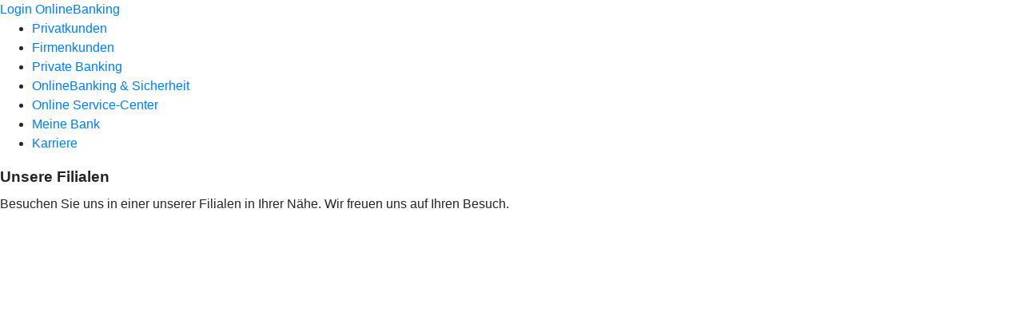

--- FILE ---
content_type: text/html
request_url: https://www.voba-rhein-erft-koeln.de/meine-bank/filialen/filialsuche.html
body_size: 23275
content:
<!DOCTYPE html><html lang="de-DE"><head><script type="text/javascript" src="/ruxitagentjs_ICA7NVfqrux_10327251022105625.js" data-dtconfig="rid=RID_1097545887|rpid=-1721716824|domain=voba-rhein-erft-koeln.de|reportUrl=/rb_18f35b8a-28e6-455f-9304-0c5d6c4ac3ba|uam=1|app=35703a38e62069a9|coo=1|owasp=1|featureHash=ICA7NVfqrux|rdnt=1|uxrgce=1|cuc=wjovp48q|mel=100000|expw=1|dpvc=1|lastModification=1768390411119|tp=500,50,0|srbbv=2|agentUri=/ruxitagentjs_ICA7NVfqrux_10327251022105625.js"></script><meta charset="utf-8"><title>Filialsuche - Volksbank Rhein-Erft-Köln eG</title><meta name="viewport" content="width=device-width,initial-scale=1"><meta name="portal_theme" content="0693_0"><meta name="domain" content=".voba-rhein-erft-koeln.de"><meta property="og:title" content="Filialen und Ansprechpartner"><meta name="google-site-verification" content="xDUH06TlBZHj7U_9VjqLq0FsM1ekSImkd_uFd95JkN8"><link rel="canonical" href="https://www.voba-rhein-erft-koeln.de/meine-bank/filialen/filialsuche.html"><link rel="icon" href="https://atruvia.scene7.com/is/image/atruvia/favicon-9"><link rel="preload" href="/kf-theme/assets?f=assets/bundle_rel.css" type="text/css" as="style"><link rel="stylesheet" href="/kf-theme/assets?f=assets/bundle_rel.css" title="kf-theme-bundle"><link rel="preload" href="/kf-theme/assets?f=assets/0693_0.css&a=LIGHT" type="text/css" as="style"><link rel="stylesheet" href="/kf-theme/assets?f=assets/0693_0.css&a=LIGHT" type="text/css" id="theme-colors"><link rel="stylesheet" href="/styles.f3e8a5cbc7091186.css"><link rel="modulepreload" class="preloaded-external-script" href="/serviceproxy/vac-chatui-homepage/main.js" data-automation-id="okpb-chatbot-scripts" nonce="2620dc10aca1d8c6aa650e3a19ac3f918b9dac39" data-async><link rel="modulepreload" href="/serviceproxy/homepage-cms-renderer-ui/main.js" data-automation-id="cms-renderer-ultimate-script" async></head><body><hra-root data-build-tag="25.12.2" data-env="PROD" data-renderer="cms-renderer-ultimate"><header class="hp-header"><a href="/services_cloud/portal" class="hp-portal-link" target="_blank">Login OnlineBanking</a><hra-header-nav><section slot="header-navigation"><nav class="hp-navigation" aria-label="Navigation"><ul class="nav-primary"><li><a href="/privatkunden.html" aria-label="Privatkunden">Privatkunden</a></li><li><a href="/firmenkunden.html" aria-label="Firmenkunden">Firmenkunden</a></li><li><a href="/private-banking.html" aria-label="Private Banking">Private Banking</a></li><li><a href="/banking-und-vertraege.html" aria-label="OnlineBanking &amp; Sicherheit">OnlineBanking &amp; Sicherheit</a></li><li><a href="/service.html" aria-label="Online Service-Center">Online Service-Center</a></li><li class="active"><a href="/meine-bank.html" aria-label="Meine Bank">Meine Bank</a></li><li><a href="/karriere.html" aria-label="Karriere">Karriere</a></li></ul></nav></section></hra-header-nav></header><main class="hp-main"><section class="render-containerClasses-container-xl render-containerClasses-pr-0 render-containerClasses-pl-0 render-cmsid-parsys_opener_copy render-component-web-okp-opener-gerade-schraeg render-darstellung-gerade" data-cta-resource-type="opener" data-render-containerclasses="container-xl pr-0 pl-0" data-render-cmsid="parsys_opener_copy" data-render-component="okp-opener-gerade-schraeg" data-render-darstellung="gerade"><article><header><div class="cms-text render-containerClasses-container-xl render-containerClasses-pr-0 render-containerClasses-pl-0"><h1 style="text-align:left">Unsere Filialen</h1><p style="text-align:left">Besuchen Sie uns in einer unserer Filialen in Ihrer Nähe. Wir freuen uns auf Ihren Besuch.</p></div></header></article></section><section class="render-containerClasses-container render-cmsid-parsys_externerinhalt_copy render-component-web-okp-externer-inhalt render-hoehenanpassung-true render-parameteruebergabe-true render-video-false" data-cta-resource-type="externerinhalt" data-render-containerclasses="container" data-render-cmsid="parsys_externerinhalt_copy" data-render-component="okp-externer-inhalt" data-render-hoehenanpassung="true" data-render-parameteruebergabe="true" data-render-video="false"><iframe src="https://suche.geno-banken.de/#/?config.api_token&#x3D;Cv4xmvEDssw2PSaGiNWAmEAp&amp;config.location_type&#x3D;bank&amp;filters.bank_code&#x3D;37062365&amp;config.autofit&#x3D;true&amp;config.template_override&#x3D;vrb" scrolling="no" allow="geolocation" height="555" frameborder="0" style="width: 100%" allowfullscreen></iframe></section></main><aside><section slot="contact-widget"></section></aside><footer><section class="hp-footer-branch-locator"><a href="https://suche.geno-banken.de/#/?config.api_token&#x3D;3M75Bn5sWiFXVHxReLsiGzTB&amp;config.location_type&#x3D;bank&amp;filters.bank_code&#x3D;37062365&amp;config.layout_bank_code&#x3D;37062365&amp;config.autofit&#x3D;true&amp;config.template_override&#x3D;vrb" class="hp-footer-branch-locator" slot="branch-locator"></a></section><section class="hp-footer-social-links"><ul slot="social-media-links"><li class="ic_facebook_24"><a href="https://www.facebook.com/volksbankrheinerftkoeln"></a></li><li class="ic_linkedin_24"><a href="https://www.linkedin.com/company/volksbankrheinerftkoeln"></a></li><li class="ic_instagram_24"><a href="https://www.instagram.com/volksbankrheinerftkoeln/"></a></li><li class="ic_xing_24"><a href="https://www.xing.com/pages/volksbank-rhein-erft-koeln-eg"></a></li></ul></section><section class="hp-footer-navigation"><hra-footer-nav><nav slot="footer-navigation" aria-label="Fußzeilennavigation"><ul class="nav-footer"><li><a href="/impressum.html" title="Impressum">Impressum</a></li><li><a href="/datenschutz.html" title="Datenschutz">Datenschutz</a></li><li><a href="/nutzungsbedingungen.html" title="Nutzungsbedingungen">Nutzungsbedingungen</a></li><li><a href="/rechtliche-hinweise.html" title="Rechtliche Hinweise">Rechtliche Hinweise</a></li><li><a href="/agb.html" title="AGB">AGB</a></li><li><a href="/barrierefreiheit.html" title="Barrierefreiheit">Barrierefreiheit</a></li></ul></nav></hra-footer-nav></section></footer><div slot="chatbot" data-tag-name="vac-chatui-homepage"></div></hra-root><script type="module" src="/runtime.aa1f25b2cd7a4bd5.js"></script><script type="module" src="/polyfills.e8d3e141fb580634.js"></script><script type="module" src="/main.891bb487cf66a444.js"></script><script type="application/json" data-automation-id="homepage-configuration-object">{"defaultLanguage":"de-DE","translations":[{"languageCode":"de-DE","loginButtonLabel":"Login OnlineBanking","searchBarLabel":"Filialsuche","title":"","suffix":"Volksbank Rhein-Erft-K&#xF6;ln eG"}],"socialMediaLinks":[{"url":"https://www.facebook.com/volksbankrheinerftkoeln","icon":"ic_facebook_24","title":""},{"url":"https://www.linkedin.com/company/volksbankrheinerftkoeln","icon":"ic_linkedin_24","title":""},{"url":"https://www.instagram.com/volksbankrheinerftkoeln/","icon":"ic_instagram_24","title":""},{"url":"https://www.xing.com/pages/volksbank-rhein-erft-koeln-eg","icon":"ic_xing_24","title":""}],"googleVerify":"xDUH06TlBZHj7U_9VjqLq0FsM1ekSImkd_uFd95JkN8","bingVerify":"","consentLayerOptionPersonal":true,"consentLayerOptionMarketing":true,"consentLayerOptionStatistic":true,"showSearchMenu":true,"showContactMenu":true,"searchFieldMode":"","branchSearchLink":"https://suche.geno-banken.de/#/?config.api_token=3M75Bn5sWiFXVHxReLsiGzTB&#x26;config.location_type=bank&#x26;filters.bank_code=37062365&#x26;config.layout_bank_code=37062365&#x26;config.autofit=true&#x26;config.template_override=vrb","branchSearchColorScheme":"vrb","showBranchSearchMenu":true}</script><script type="application/json" data-automation-id="homepage-content">{"statusCode":200,"contentPath":"/meine-bank/filialen/filialsuche.html","error":{},"meta":{"language":"de-DE","title":"Filialsuche - Volksbank Rhein-Erft-K&#xF6;ln eG","theme":"0693_0","googleVerify":"xDUH06TlBZHj7U_9VjqLq0FsM1ekSImkd_uFd95JkN8","bingVerify":"","robots":"","canonical":"https://www.voba-rhein-erft-koeln.de/meine-bank/filialen/filialsuche.html","canonicalLink":"https://www.voba-rhein-erft-koeln.de/meine-bank/filialen/filialsuche.html","branchOverviewUrl":"https://geno-banken.de/#/?config.api_token=HFfYeuAyRt8GysVt6gQxXEP3&#x26;filters.bank_code=37062365&#x26;config.template_override=vrb","favicon":"https://atruvia.scene7.com/is/image/atruvia/favicon-9","ogTitle":"Filialen und Ansprechpartner","ogDescription":"Unsere Filialen in Ihrer N&#xE4;he","ogImage":"","ogLanguage":"de"},"main":{"type":"cmsContent","contentPath":"/meine-bank/filialen/filialsuche.html","basePath":"/meine-bank/filialen/filialsuche.html","subRouteQuery":"","title":"Filialsuche - Volksbank Rhein-Erft-K&#xF6;ln eG","language":"de-DE","noindex":false,"nofollow":false,"description":"","ogTitle":"Filialen und Ansprechpartner","ogDescription":"Unsere Filialen in Ihrer N&#xE4;he","ogImage":"","ogLanguage":"de","highlight":false,"header":{"navigation":[[{"title":"Privatkunden","path":"/privatkunden.html","active":false},{"title":"Firmenkunden","path":"/firmenkunden.html","active":false},{"title":"Private Banking","path":"/private-banking.html","active":false},{"title":"OnlineBanking &#x26; Sicherheit","path":"/banking-und-vertraege.html","active":false},{"title":"Online Service-Center","path":"/service.html","active":false},{"title":"Meine Bank","path":"/meine-bank.html","active":true},{"title":"Karriere","path":"/karriere.html","active":false}]]},"footer":{"navigation":[{"title":"Impressum","path":"/impressum.html","active":false},{"title":"Datenschutz","path":"/datenschutz.html","active":false},{"title":"Nutzungsbedingungen","path":"/nutzungsbedingungen.html","active":false},{"title":"Rechtliche Hinweise","path":"/rechtliche-hinweise.html","active":false},{"title":"AGB","path":"/agb.html","active":false},{"title":"Barrierefreiheit","path":"/barrierefreiheit.html","active":false}]},"payload":{":items":{"parsys":{":items":{"externerinhalt_copy":{"unterueberschriftsart":"h3","scrolling":false,"cmsid":"parsys_externerinhalt_copy","layoutClasses":"",":type":"webcenter/vertriebsplattform/components/web/okp/externerinhalt","ueberschriftsart":"h2","konfiguration":"/content/vrnw/cp_2/de/konfiguration/exturls/vrnw","containerClasses":"container","externerInhalt":{"cmsid":"parsys_exturl_799130062","responsiveAnzeige":true,"mikrofon":false,"containerClasses":"container","video":false,"url":"https://suche.geno-banken.de/#/?config.api_token=Cv4xmvEDssw2PSaGiNWAmEAp&#x26;config.location_type=bank&#x26;filters.bank_code=37062365&#x26;config.autofit=true&#x26;config.template_override=vrb","hoehenanpassung":true,"titel":"Filialsuche Geno-Standortservice","midi":false,"layoutClasses":"",":type":"webcenter/vertriebsplattform/components/config/exturl","parameteruebergabe":true,"kamera":false,"verschluesselteMedien":false,"kommentar":"https://vrnw.atlassian.net/browse/AN-1123","geolocation":true},"height":555},"opener_copy":{"image":{":type":"foundation/components/image","dm":false,"transparent":false},"hasMobileImage":false,"cmsid":"parsys_opener_copy","layoutClasses":"",":type":"webcenter/vertriebsplattform/components/web/okp/opener","darstellung":"gerade","containerClasses":"container-xl pr-0 pl-0","logo":{":type":"foundation/components/image","dm":false,"transparent":false},"text":"&#x3C;h1 style=\"text-align: left;\"&#x3E;Unsere Filialen&#x3C;/h1&#x3E;\r\n&#x3C;p style=\"text-align: left;\"&#x3E;Besuchen Sie uns in einer unserer Filialen in Ihrer N&#xE4;he. Wir freuen uns auf Ihren Besuch.&#x3C;/p&#x3E;\r\n"}},":type":"webcenter/vertriebsplattform/components/parsys",":itemsOrder":["opener_copy","externerinhalt_copy"]}},"navigationtitle":"","path":"/content/f0693-0/vp_1/de/content/infos-ueber-bank/filialen-ansprechpartner/filialsuche","oglanguage":"de",":type":"webcenter/vertriebsplattform/pagecomponents/content",":itemsOrder":["parsys"],"contentId":"_WB_1_e1fccd21-bde8-494b-ba03-51e70bd420e1","description":"","ogtitle":"Filialen und Ansprechpartner","ogdescription":"Unsere Filialen in Ihrer N&#xE4;he","lastModified":1737388059231,"title":"Filialsuche"},"payloadHtml":"&#x3C;section class=\"render-containerClasses-container-xl render-containerClasses-pr-0 render-containerClasses-pl-0 render-cmsid-parsys_opener_copy render-component-web-okp-opener-gerade-schraeg render-darstellung-gerade\" data-cta-resource-type=\"opener\" data-render-containerclasses=\"container-xl pr-0 pl-0\" data-render-cmsid=\"parsys_opener_copy\" data-render-component=\"okp-opener-gerade-schraeg\" data-render-darstellung=\"gerade\"&#x3E;&#x3C;article&#x3E;&#x3C;header&#x3E;&#x3C;div class=\"cms-text render-containerClasses-container-xl render-containerClasses-pr-0 render-containerClasses-pl-0\"&#x3E;&#x3C;h1 style=\"text-align:left\"&#x3E;Unsere Filialen&#x3C;/h1&#x3E;&#x3C;p style=\"text-align:left\"&#x3E;Besuchen Sie uns in einer unserer Filialen in Ihrer N&#xE4;he. Wir freuen uns auf Ihren Besuch.&#x3C;/p&#x3E;&#x3C;/div&#x3E;&#x3C;/header&#x3E;&#x3C;/article&#x3E;&#x3C;/section&#x3E;&#x3C;section class=\"render-containerClasses-container render-cmsid-parsys_externerinhalt_copy render-component-web-okp-externer-inhalt render-hoehenanpassung-true render-parameteruebergabe-true render-video-false\" data-cta-resource-type=\"externerinhalt\" data-render-containerclasses=\"container\" data-render-cmsid=\"parsys_externerinhalt_copy\" data-render-component=\"okp-externer-inhalt\" data-render-hoehenanpassung=\"true\" data-render-parameteruebergabe=\"true\" data-render-video=\"false\"&#x3E;&#x3C;iframe src=\"https://suche.geno-banken.de/#/?config.api_token&#x26;#x3D;Cv4xmvEDssw2PSaGiNWAmEAp&#x26;amp;config.location_type&#x26;#x3D;bank&#x26;amp;filters.bank_code&#x26;#x3D;37062365&#x26;amp;config.autofit&#x26;#x3D;true&#x26;amp;config.template_override&#x26;#x3D;vrb\" scrolling=\"no\" allow=\"geolocation\" height=\"555\" frameborder=\"0\" style=\"width: 100%\" allowfullscreen&#x3E;&#x3C;/iframe&#x3E;&#x3C;/section&#x3E;"},"header":{"bankName":"Volksbank Rhein-Erft-K&#xF6;ln eG","bankLogo":"https://atruvia.scene7.com/is/image/atruvia/VB%20REK%20Logo%20links%20ZW%20CI%20950x115","showBankName":false,"showSearch":true,"showLoginButton":true,"description":"","ogTitle":"Filialen und Ansprechpartner","ogDescription":"Unsere Filialen in Ihrer N&#xE4;he","ogImage":"","ogLanguage":"de","navigationPath":"/meine-bank/filialen/filialsuche.html","minimal":false,"navigation":[[{"title":"Privatkunden","path":"/privatkunden.html","active":false},{"title":"Firmenkunden","path":"/firmenkunden.html","active":false},{"title":"Private Banking","path":"/private-banking.html","active":false},{"title":"OnlineBanking &#x26; Sicherheit","path":"/banking-und-vertraege.html","active":false},{"title":"Online Service-Center","path":"/service.html","active":false},{"title":"Meine Bank","path":"/meine-bank.html","active":true},{"title":"Karriere","path":"/karriere.html","active":false}]]},"footer":{"branchSearchLink":"https://suche.geno-banken.de/#/?config.api_token=3M75Bn5sWiFXVHxReLsiGzTB&#x26;config.location_type=bank&#x26;filters.bank_code=37062365&#x26;config.layout_bank_code=37062365&#x26;config.autofit=true&#x26;config.template_override=vrb","socialMedia":[{"url":"https://www.facebook.com/volksbankrheinerftkoeln","icon":"ic_facebook_24","title":""},{"url":"https://www.linkedin.com/company/volksbankrheinerftkoeln","icon":"ic_linkedin_24","title":""},{"url":"https://www.instagram.com/volksbankrheinerftkoeln/","icon":"ic_instagram_24","title":""},{"url":"https://www.xing.com/pages/volksbank-rhein-erft-koeln-eg","icon":"ic_xing_24","title":""}],"consentLayer":["essenziel","komfort","marketing","statistik"],"showContactWidget":true,"showChatbotWidget":true,"minimal":false,"navigation":[{"title":"Impressum","path":"/impressum.html","active":false},{"title":"Datenschutz","path":"/datenschutz.html","active":false},{"title":"Nutzungsbedingungen","path":"/nutzungsbedingungen.html","active":false},{"title":"Rechtliche Hinweise","path":"/rechtliche-hinweise.html","active":false},{"title":"AGB","path":"/agb.html","active":false},{"title":"Barrierefreiheit","path":"/barrierefreiheit.html","active":false}]}}</script><script type="application/json" data-automation-id="setting-v2">{"de":{"footernavigation":[{"label":"impressum","title":"Impressum","weiterleitung":"https://www.voba-rhein-erft-koeln.de/impressum.html","neuesFenster":true,"offenenBereichAusschliessen":false},{"label":"datenschutz","title":"Datenschutz","weiterleitung":"https://www.voba-rhein-erft-koeln.de/datenschutz.html","neuesFenster":true,"offenenBereichAusschliessen":false},{"label":"agb---sonderbedingungen","title":"AGB &#x26; Sonderbedingungen","weiterleitung":"https://www.voba-rhein-erft-koeln.de/agb.html","neuesFenster":true,"offenenBereichAusschliessen":false}],"favicon":"https://atruvia.scene7.com/is/image/atruvia/favicon-9","urlFarbeAbsolute":"https://atruvia.scene7.com/is/image/atruvia/VB%20REK%20Logo%20links%20ZW%20CI%20950x115","name":"Volksbank Rhein-Erft-K&#xF6;ln eG","banknameAusblenden":true,"logoleiste":{"headline":"Wir machen den Weg frei. Gemeinsam mit den Spezialisten der Genossenschaftlichen FinanzGruppe Volksbanken Raiffeisenbanken","logos":[{"link":"https://www.schwaebisch-hall.de","imageUrl":"https://atruvia.scene7.com/is/image/atruvia/SchwaebischHall-5","imageTitle":"Externer Link zum Portal der Schw&#xE4;bisch Hall","imageAlt":"Externer Link zum Portal der Schw&#xE4;bisch Hall"},{"link":"https://www.union-investment.de","imageUrl":"https://atruvia.scene7.com/is/image/atruvia/UnionInvestment-5","imageTitle":"Externer Link zum Portal der Union Investment","imageAlt":"Externer Link zum Portal der Union Investment"},{"link":"https://www.ruv.de","imageUrl":"https://atruvia.scene7.com/is/image/atruvia/RundV-3","imageTitle":"Externer Link zum Portal der R+V Versicherung","imageAlt":"Externer Link zum Portal der R+V Versicherung"},{"link":"https://www.easycredit.de","imageUrl":"https://atruvia.scene7.com/is/image/atruvia/easyCredit-3","imageTitle":"Externer Link zum Portal von easyCredit","imageAlt":"Externer Link zum Portal von easyCredit"},{"link":"https://www.dzbank.de","imageUrl":"https://atruvia.scene7.com/is/image/atruvia/DZBANK_Initiativbank-6","imageTitle":"Externer Link zum Portal der DZ BANK","imageAlt":"Externer Link zum Portal der DZ BANK"},{"link":"https://www.dz-privatbank.com","imageUrl":"https://atruvia.scene7.com/is/image/atruvia/DZPrivatbank-2","imageTitle":"Externer Link zum Portal der DZ PRIVATBANK","imageAlt":"Externer Link zum Portal der DZ PRIVATBANK"},{"link":"https://www.vr-smart-finanz.de","imageUrl":"https://atruvia.scene7.com/is/image/atruvia/VR_Smart_Finanz-3","imageTitle":"Externer Link zum Portal der VR Smart Finanz","imageAlt":"Externer Link zum Portal der VR Smart Finanz"},{"link":"https://www.dzhyp.de","imageUrl":"https://atruvia.scene7.com/is/image/atruvia/DGHYP-2","imageTitle":"Externer Link zum Portal der DZ HYP","imageAlt":"Externer Link zum Portal der DZ HYP"},{"link":"https://www.muenchenerhyp.de","imageUrl":"https://atruvia.scene7.com/is/image/atruvia/M%C3%BCnchenerHyp-2","imageTitle":"Externer Link zum Portal der M&#xFC;nchenerHyp","imageAlt":"Externer Link zum Portal der M&#xFC;nchenerHyp"},{"link":"https://www.reisebank.de/","imageUrl":"https://atruvia.scene7.com/is/image/atruvia/Reisebank-2","imageTitle":"Externer Link zum Portal der Reisebank","imageAlt":"Externer Link zum Portal der Reisebank"}]}}}</script><script type="application/json" data-automation-id="homepage-navigation">[{"outlet":"mainMenu","menu":[{"title":"Privatkunden","path":"/privatkunden.html","children":[{"title":"Girokonto &#x26; Bezahlen","path":"/privatkunden/girokonto-und-bezahlen.html","children":[]},{"title":"Kredit &#x26; Finanzieren","path":"/privatkunden/kredit-und-finanzieren.html","children":[]},{"title":"Immobilie &#x26; Finanzierung","path":"/privatkunden/immobilie-und-wohnen.html","children":[{"title":"Immobilie &#x26; Wohnen","path":"/privatkunden/immobilie-und-wohnen/immobilie-und-wohnen.html","children":[]},{"title":"Baufinanzierung","path":"/privatkunden/immobilie-und-wohnen/baufinanzierung.html","children":[]},{"title":"BAUFINEX / Vermittler","path":"https://www.mm7475.de/baufinex/","children":[]}]},{"title":"Zukunft &#x26; Vorsorgen","path":"/privatkunden/zukunft-und-vorsorgen.html","children":[]},{"title":"Versicherung &#x26; Sch&#xFC;tzen","path":"/privatkunden/versicherung-und-schuetzen.html","children":[]},{"title":"Geldanlage &#x26; Sparen","path":"/privatkunden/geldanlage-und-sparen.html","children":[]}]},{"title":"Firmenkunden","path":"/firmenkunden.html","children":[{"title":"Zahlungsverkehr","path":"/firmenkunden/zahlungsverkehr.html","children":[]},{"title":"Auslandsgesch&#xE4;ft","path":"/firmenkunden/auslandsgeschaeft.html","children":[]},{"title":"Verm&#xF6;gen &#x26; Eigenkapital","path":"/firmenkunden/vermoegen-eigenkapital.html","children":[]},{"title":"Versicherung","path":"/firmenkunden/versicherung.html","children":[]},{"title":"Finanzierung","path":"/firmenkunden/finanzierung.html","children":[]},{"title":"Vorsorge &#x26; Mitarbeiterbindung","path":"/firmenkunden/vorsorge-und-mitarbeiterbindung.html","children":[]},{"title":"Gr&#xFC;ndung &#x26; Nachfolge","path":"/firmenkunden/gruendung-und-nachfolge.html","children":[]}]},{"title":"Private Banking","path":"/private-banking.html","children":[]},{"title":"OnlineBanking &#x26; Sicherheit","path":"/banking-und-vertraege.html","children":[]},{"title":"Online Service-Center","path":"/service.html","children":[]},{"title":"Meine Bank","path":"/meine-bank.html","children":[]},{"title":"Karriere","path":"/karriere.html","children":[{"title":"Wir als Arbeitgeber","path":"/karriere/wir-als-arbeitgeber.html","children":[]},{"title":"Ausbildung &#x26; Praktikum","path":"/karriere/ausbildung-und-praktikum.html","children":[]},{"title":"Berufserfahrene &#x26; Quereinsteiger","path":"/karriere/berufserfahrene-und-quereinsteiger.html","children":[]},{"title":"Aktuelle Stellenangebote","path":"https://voba-rhein-erft-koeln.helixjobs.com/_/career","children":[]}]}],"rootPath":"/privatkunden.html"},{"outlet":"footerMenu","menu":[{"title":"Impressum","path":"/impressum.html","children":[]},{"title":"Datenschutz","path":"/datenschutz.html","children":[]},{"title":"Nutzungsbedingungen","path":"/nutzungsbedingungen.html","children":[]},{"title":"Rechtliche Hinweise","path":"/rechtliche-hinweise.html","children":[]},{"title":"AGB","path":"/agb.html","children":[]},{"title":"Barrierefreiheit","path":"/barrierefreiheit.html","children":[]}],"rootPath":"/impressum.html"}]</script><script type="application/json" data-automation-id="homepage-web-components">["vac-chatui-homepage","ksc-contact-widget","enterprise-search-overlay"]</script><script type="application/json" data-automation-id="homepage-web-components-init">{"ksc-contact-widget":{"path":"/ksc-contact-widgets-homepage/ksc-sidebar-contact-public-wcomp/main.js","tag":"ksc-sidebar-contact-public-wcomp"},"cms-renderer-ultimate":{"path":"/homepage-cms-renderer-ui/main.js","tag":"cms-renderer"}}</script><script type="application/json" data-automation-id="homepage-features">[{"id":"hra-store-view-feature","rzbk":"0693","markenId":"0","config":{"overviewColumnNameLabel":"Filiale","overviewShowMainBranchFirst":false,"detailsShowContactPersons":false,"detailsHideContactPersons":true}},{"id":"okpb-chatbot","rzbk":"0693","markenId":"0"}]</script><script type="application/ld+json">{"@context":"https://schema.org/","@type":"WebSite","name":"Volksbank Rhein-Erft-K&#xF6;ln eG","url":"https://www.voba-rhein-erft-koeln.de/"}</script><script type="application/ld+json">{"@context":"https://schema.org","@type":"BreadcrumbList","itemListElement":[{"position":1,"name":"Meine Bank","item":"https://www.voba-rhein-erft-koeln.de/meine-bank.html","@type":"ListItem"},{"position":2,"name":"Filialsuche","item":"https://www.voba-rhein-erft-koeln.de/meine-bank/filialen/filialsuche.html","@type":"ListItem"},{"position":3,"name":"Filialsuche","@type":"ListItem"}]}</script></body></html>